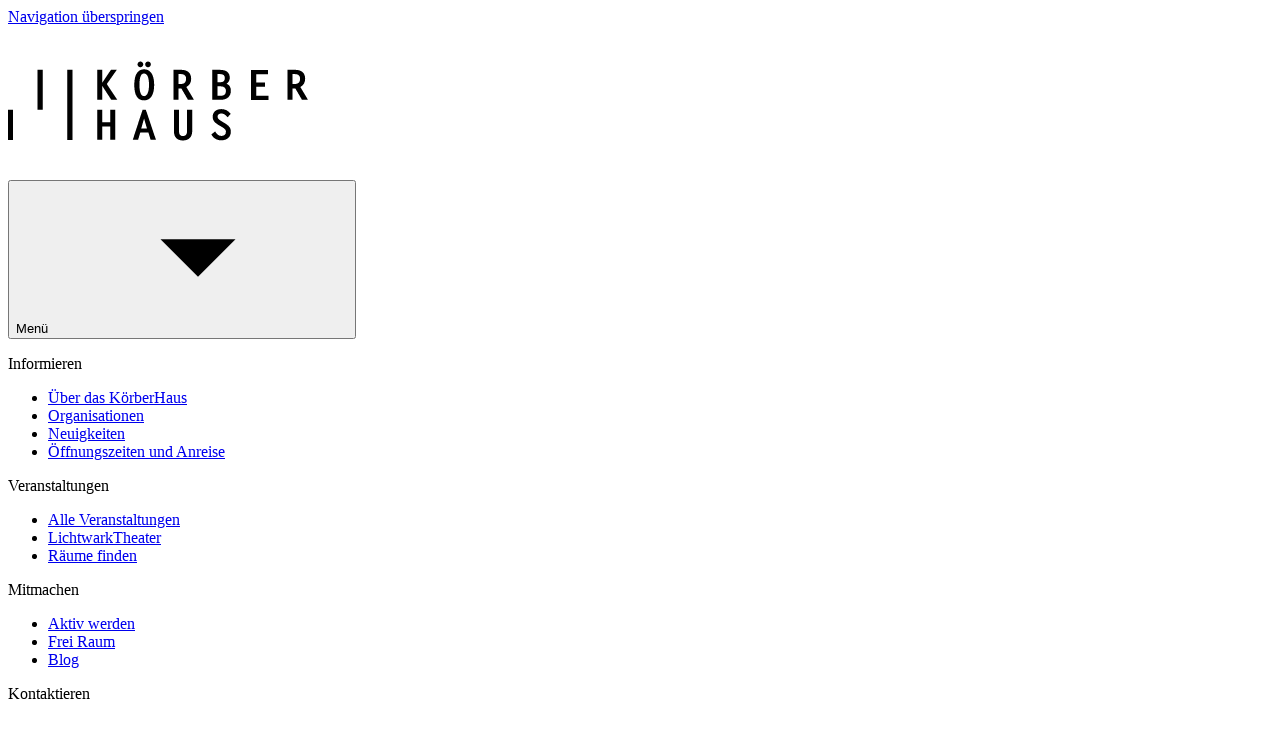

--- FILE ---
content_type: text/html; charset=UTF-8
request_url: https://lichtwark-theater.de/neuigkeiten/tag-der-nachbarschaft
body_size: 7108
content:
<!doctype html>
<html lang="de" class="no-js">
  <head>
    <meta charset="utf-8">
    <meta name="viewport" content="width=device-width,initial-scale=1,viewport-fit=cover">
    <title>Tag der Nachbarschaft | Neuigkeiten | KörberHaus</title>
    <link rel="preload" href="https://koerberhaus.de/assets/dist/koerberhaus-regular.0a9fe4ee.woff2" as="font" type="font/woff2" crossorigin="anonymous">
    <link rel="preload" href="https://koerberhaus.de/assets/dist/koerberhaus-regular.0a9fe4ee.woff2" as="font" type="font/woff2" crossorigin="anonymous">
      <link rel="stylesheet" href="https://koerberhaus.de/assets/dist/app.e0246ce0.css">
    <script>document.documentElement.classList.remove('no-js')</script>
      <script type="module" src="https://koerberhaus.de/assets/dist/app.d188a066.js"></script>
  <script nomodule defer src="https://koerberhaus.de/assets/dist/app-legacy.a0b7ccd7.js"></script>
    <link rel="canonical" href="https://koerberhaus.de/neuigkeiten/tag-der-nachbarschaft">
          <link rel="alternate" hreflang="de" href="https://koerberhaus.de/neuigkeiten/tag-der-nachbarschaft">
          <link rel="alternate" hreflang="en" href="https://koerberhaus.de/en/neuigkeiten/tag-der-nachbarschaft">
        <link rel="alternate" hreflang="x-default" href="https://koerberhaus.de/en/neuigkeiten/tag-der-nachbarschaft">
        <meta name="twitter:card" content="summary_large_image">
    <meta property="og:url" content="https://koerberhaus.de/neuigkeiten/tag-der-nachbarschaft">
    <meta property="og:title" content="Tag der Nachbarschaft | Neuigkeiten | KörberHaus">
              <meta property="og:image" content="https://koerberhaus.de/media/pages/medien/7abb6780a6-1661869657/home-koerberhaus_hero.jpg">
      <meta property="og:image:width" content="1440">
      <meta property="og:image:height" content="810">
              <meta property="og:image:alt" content="Eine Außenansicht des KörberHauses mit Wasser drum herum.">
              <link rel="icon" href="https://koerberhaus.de/assets/images/favicon.ico" sizes="any">
    <link rel="icon" href="https://koerberhaus.de/assets/images/favicon.svg" type="image/svg+xml">
    <link rel="apple-touch-icon" href="https://koerberhaus.de/assets/images/apple-touch-icon.png">
    <meta name="robots" content="all">
  </head>
        <body >
      <a class="c-skip-link" href="#inhalt">Navigation überspringen</a>

      <header class="l-header px-base pt-2">
        <nav class="l-nav px-base" aria-label="Primär">
          <a class="l-nav__logo" href="https://koerberhaus.de" aria-label="KörberHaus Homepage">
            <svg aria-hidden="true" focusable="false">
              <use xlink:href="#icon-logo"/>
            </svg>
          </a>
          <div class="l-nav__mobile js-dropdown">
  <button class="l-nav__toggle js-dropdown-toggle" aria-expanded="false" aria-controls="dropdown-flyout">Menü<svg aria-hidden="true" focusable="false"><use xlink:href="#icon-arrowhead-down"/></svg></button>

  <div id="dropdown-flyout" class="l-nav__flyout js-dropdown-flyout">
    <div class="l-nav__wrapper px-base">
              <div class="l-nav__category">
          <p class="l-nav__headline">Informieren</p>
                    
<ul class="l-nav__sublist">
                <li class="l-nav__sublist-item">
        <a class="l-nav__sublist-link" href="https://koerberhaus.de/ueber-das-koerberhaus"><span>Über das KörberHaus</span>
                  </a>
      </li>
                    <li class="l-nav__sublist-item">
        <a class="l-nav__sublist-link" href="https://koerberhaus.de/organisationen"><span>Organisationen</span>
                  </a>
      </li>
                    <li class="l-nav__sublist-item">
        <a class="l-nav__sublist-link" href="https://koerberhaus.de/neuigkeiten"><span>Neuigkeiten</span>
                  </a>
      </li>
                    <li class="l-nav__sublist-item">
        <a class="l-nav__sublist-link" href="https://koerberhaus.de/anreise#oeffnungszeiten-und-anreise"><span>Öffnungszeiten und Anreise</span>
                  </a>
      </li>
      </ul>
        </div>
              <div class="l-nav__category">
          <p class="l-nav__headline">Veranstaltungen</p>
                    
<ul class="l-nav__sublist">
                <li class="l-nav__sublist-item">
        <a class="l-nav__sublist-link" href="https://koerberhaus.de/veranstaltungen"><span>Alle Veranstaltungen</span>
                  </a>
      </li>
                    <li class="l-nav__sublist-item">
        <a class="l-nav__sublist-link" href="https://koerberhaus.de/lichtwarktheater"><span>LichtwarkTheater</span>
                  </a>
      </li>
                    <li class="l-nav__sublist-item">
        <a class="l-nav__sublist-link" href="https://koerberhaus.de/raeume-finden"><span>Räume finden</span>
                  </a>
      </li>
      </ul>
        </div>
              <div class="l-nav__category">
          <p class="l-nav__headline">Mitmachen</p>
                    
<ul class="l-nav__sublist">
                <li class="l-nav__sublist-item">
        <a class="l-nav__sublist-link" href="https://koerberhaus.de/mitmachen"><span>Aktiv werden</span>
                  </a>
      </li>
                    <li class="l-nav__sublist-item">
        <a class="l-nav__sublist-link" href="https://koerberhaus.de/mitmachen#freiraum"><span>Frei Raum</span>
                  </a>
      </li>
                    <li class="l-nav__sublist-item">
        <a class="l-nav__sublist-link" href="https://koerberhaus.de/mitmachen#blog"><span>Blog</span>
                  </a>
      </li>
      </ul>
        </div>
              <div class="l-nav__category">
          <p class="l-nav__headline">Kontaktieren</p>
                    
<ul class="l-nav__sublist">
                <li class="l-nav__sublist-item">
        <a class="l-nav__sublist-link" href="https://koerberhaus.de/ansprechpersonen#ansprechpersonen"><span>Ansprechpersonen</span>
                  </a>
      </li>
                    <li class="l-nav__sublist-item">
        <a class="l-nav__sublist-link" href="https://koerberhaus.de/barrierefreiheit"><span>Barrierefreiheit</span>
                  </a>
      </li>
      </ul>
        </div>
          </div>

    
<ul class="c-nav-partner">
      <li>
      <a href="https://koerberhaus.de/organisationen#awo">
        
  <figure class="c-image">

          <div class="c-image__wrapper" style="">
      <noscript>
        <img src="https://koerberhaus.de/media/pages/medien/779879ecc5-1661936821/logo-awo.svg" alt="">
      </noscript>

              <img
          class="lazyload"
          src="data:image/svg+xml;charset=utf-8,%3Csvg%20xmlns=%22http://www.w3.org/2000/svg%22%20viewBox=%220%200%20200%2096%22%3E%3C/svg%3E"
          data-src="https://koerberhaus.de/media/pages/medien/779879ecc5-1661936821/logo-awo.svg"
          alt=""
          width="200"
          height="96"
        >
          </div>

  
  
  </figure>
      </a>
    </li>
      <li>
      <a href="https://koerberhaus.de/organisationen#bezirks-seniorenbeirat-bergedorf">
        
  <figure class="c-image">

          <div class="c-image__wrapper" style="">
      <noscript>
        <img src="https://koerberhaus.de/media/pages/medien/956a060969-1661869675/logo-bezirks-seniorenbeirat.svg" alt="Logo des Bezirks Seniorenbeirates Bergedorf.">
      </noscript>

              <img
          class="lazyload"
          src="data:image/svg+xml;charset=utf-8,%3Csvg%20xmlns=%22http://www.w3.org/2000/svg%22%20viewBox=%220%200%20200%2096%22%3E%3C/svg%3E"
          data-src="https://koerberhaus.de/media/pages/medien/956a060969-1661869675/logo-bezirks-seniorenbeirat.svg"
          alt="Logo des Bezirks Seniorenbeirates Bergedorf."
          width="200"
          height="96"
        >
          </div>

  
  
  </figure>
      </a>
    </li>
      <li>
      <a href="https://koerberhaus.de/organisationen#buecherhallen-hamburg">
        
  <figure class="c-image">

          <div class="c-image__wrapper" style="">
      <noscript>
        <img src="https://koerberhaus.de/media/pages/medien/2cee5a798f-1661936923/logo-buecherhallen.svg" alt="Logo der Bücherhallen Hamburg.">
      </noscript>

              <img
          class="lazyload"
          src="data:image/svg+xml;charset=utf-8,%3Csvg%20xmlns=%22http://www.w3.org/2000/svg%22%20viewBox=%220%200%20200%2096%22%3E%3C/svg%3E"
          data-src="https://koerberhaus.de/media/pages/medien/2cee5a798f-1661936923/logo-buecherhallen.svg"
          alt="Logo der Bücherhallen Hamburg."
          width="200"
          height="96"
        >
          </div>

  
  
  </figure>
      </a>
    </li>
      <li>
      <a href="https://koerberhaus.de/organisationen#freiwilligenagentur-bergedorf">
        
  <figure class="c-image">

          <div class="c-image__wrapper" style="">
      <noscript>
        <img src="https://koerberhaus.de/media/pages/medien/d77f7dd97a-1661869672/logo-freiwilligenagentur.svg" alt="Logo der Freiwilligenagentur Bergedorf.">
      </noscript>

              <img
          class="lazyload"
          src="data:image/svg+xml;charset=utf-8,%3Csvg%20xmlns=%22http://www.w3.org/2000/svg%22%20viewBox=%220%200%20200%2096%22%3E%3C/svg%3E"
          data-src="https://koerberhaus.de/media/pages/medien/d77f7dd97a-1661869672/logo-freiwilligenagentur.svg"
          alt="Logo der Freiwilligenagentur Bergedorf."
          width="200"
          height="96"
        >
          </div>

  
  
  </figure>
      </a>
    </li>
      <li>
      <a href="https://koerberhaus.de/organisationen#hamburg-bezirksamt-bergedorf">
        
  <figure class="c-image">

          <div class="c-image__wrapper" style="">
      <noscript>
        <img src="https://koerberhaus.de/media/pages/medien/f9bd178e64-1661869680/logo-bezirksamt.svg" alt="Logo des Bezirksamtes Bergedorf.">
      </noscript>

              <img
          class="lazyload"
          src="data:image/svg+xml;charset=utf-8,%3Csvg%20xmlns=%22http://www.w3.org/2000/svg%22%20viewBox=%220%200%20200%2096%22%3E%3C/svg%3E"
          data-src="https://koerberhaus.de/media/pages/medien/f9bd178e64-1661869680/logo-bezirksamt.svg"
          alt="Logo des Bezirksamtes Bergedorf."
          width="200"
          height="96"
        >
          </div>

  
  
  </figure>
      </a>
    </li>
      <li>
      <a href="https://koerberhaus.de/organisationen#hamburger-volkshochschule">
        
  <figure class="c-image">

          <div class="c-image__wrapper" style="">
      <noscript>
        <img src="https://koerberhaus.de/media/pages/medien/541a8a3e79-1661869656/logo-volkshochschule.svg" alt="Das Logo der Hamburger Volkshochschule.">
      </noscript>

              <img
          class="lazyload"
          src="data:image/svg+xml;charset=utf-8,%3Csvg%20xmlns=%22http://www.w3.org/2000/svg%22%20viewBox=%220%200%20200%2096%22%3E%3C/svg%3E"
          data-src="https://koerberhaus.de/media/pages/medien/541a8a3e79-1661869656/logo-volkshochschule.svg"
          alt="Das Logo der Hamburger Volkshochschule."
          width="200"
          height="96"
        >
          </div>

  
  
  </figure>
      </a>
    </li>
      <li>
      <a href="https://koerberhaus.de/organisationen#koerber-stiftung">
        
  <figure class="c-image">

          <div class="c-image__wrapper" style="">
      <noscript>
        <img src="https://koerberhaus.de/media/pages/medien/c33339b807-1661869673/logo-koerberstiftung.svg" alt="Logo der Körber-Stiftung.">
      </noscript>

              <img
          class="lazyload"
          src="data:image/svg+xml;charset=utf-8,%3Csvg%20xmlns=%22http://www.w3.org/2000/svg%22%20viewBox=%220%200%20200%2096%22%3E%3C/svg%3E"
          data-src="https://koerberhaus.de/media/pages/medien/c33339b807-1661869673/logo-koerberstiftung.svg"
          alt="Logo der Körber-Stiftung."
          width="200"
          height="96"
        >
          </div>

  
  
  </figure>
      </a>
    </li>
      <li>
      <a href="https://koerberhaus.de/organisationen#lichtwark-theater">
        
  <figure class="c-image">

          <div class="c-image__wrapper" style="">
      <noscript>
        <img src="https://koerberhaus.de/media/pages/medien/5b8b801568-1661869681/logo-lichtwark-theater.svg" alt="Logo des LichtwarkTheaters.">
      </noscript>

              <img
          class="lazyload"
          src="data:image/svg+xml;charset=utf-8,%3Csvg%20xmlns=%22http://www.w3.org/2000/svg%22%20viewBox=%220%200%20200%2096%22%3E%3C/svg%3E"
          data-src="https://koerberhaus.de/media/pages/medien/5b8b801568-1661869681/logo-lichtwark-theater.svg"
          alt="Logo des LichtwarkTheaters."
          width="200"
          height="96"
        >
          </div>

  
  
  </figure>
      </a>
    </li>
      <li>
      <a href="https://koerberhaus.de/organisationen#schmidt-und-schmidtchen">
        
  <figure class="c-image">

          <div class="c-image__wrapper" style="">
      <noscript>
        <img src="https://koerberhaus.de/media/pages/medien/4553db217b-1661869677/logo-sus-kh.png" alt="Logo Schmidtchen KörberHaus.">
      </noscript>

              <img
          class="lazyload"
          src="data:image/svg+xml;charset=utf-8,%3Csvg%20xmlns=%22http://www.w3.org/2000/svg%22%20viewBox=%220%200%20417%20201%22%3E%3C/svg%3E"
          data-srcset="https://koerberhaus.de/media/pages/medien/4553db217b-1661869677/logo-sus-kh-200x.png 200w, https://koerberhaus.de/media/pages/medien/4553db217b-1661869677/logo-sus-kh-400x.png 400w, https://koerberhaus.de/media/pages/medien/4553db217b-1661869677/logo-sus-kh-417x.png 417w"
          data-sizes="auto"
          data-optimumx="1.8"
          alt="Logo Schmidtchen KörberHaus."
          width="417"
          height="201"
                  >
          </div>

  
  
  </figure>
      </a>
    </li>
      <li>
      <a href="https://koerberhaus.de/organisationen#steb">
        
  <figure class="c-image">

          <div class="c-image__wrapper" style="">
      <noscript>
        <img src="https://koerberhaus.de/media/pages/medien/f1b9f390f1-1727360491/steb_logo_schwarz.svg" alt="">
      </noscript>

              <img
          class="lazyload"
          src="data:image/svg+xml;charset=utf-8,%3Csvg%20xmlns=%22http://www.w3.org/2000/svg%22%20viewBox=%220%200%20200%2096%22%3E%3C/svg%3E"
          data-src="https://koerberhaus.de/media/pages/medien/f1b9f390f1-1727360491/steb_logo_schwarz.svg"
          alt=""
          width="200"
          height="96"
        >
          </div>

  
  
  </figure>
      </a>
    </li>
  </ul>

  </div>
</div>
          <div class="l-nav__desktop">
  <ul class="l-nav__list">
          <li class="l-nav__item js-dropdown">
                <button class="active js-dropdown-toggle" aria-expanded="false" aria-controls="dropdown-flyout-697efc657655b">Informieren</button>
        <div class="l-nav__flyout js-dropdown-flyout" id="dropdown-flyout-697efc657655b">
          
<ul class="l-nav__sublist">
                <li class="l-nav__sublist-item">
        <a class="l-nav__sublist-link" href="https://koerberhaus.de/ueber-das-koerberhaus"><span>Über das KörberHaus</span>
                  </a>
      </li>
                    <li class="l-nav__sublist-item">
        <a class="l-nav__sublist-link" href="https://koerberhaus.de/organisationen"><span>Organisationen</span>
                  </a>
      </li>
                    <li class="l-nav__sublist-item">
        <a class="l-nav__sublist-link" href="https://koerberhaus.de/neuigkeiten"><span>Neuigkeiten</span>
                  </a>
      </li>
                    <li class="l-nav__sublist-item">
        <a class="l-nav__sublist-link" href="https://koerberhaus.de/anreise#oeffnungszeiten-und-anreise"><span>Öffnungszeiten und Anreise</span>
                  </a>
      </li>
      </ul>
          
<ul class="c-nav-partner">
      <li>
      <a href="https://koerberhaus.de/organisationen#awo">
        
  <figure class="c-image">

          <div class="c-image__wrapper" style="">
      <noscript>
        <img src="https://koerberhaus.de/media/pages/medien/779879ecc5-1661936821/logo-awo.svg" alt="">
      </noscript>

              <img
          class="lazyload"
          src="data:image/svg+xml;charset=utf-8,%3Csvg%20xmlns=%22http://www.w3.org/2000/svg%22%20viewBox=%220%200%20200%2096%22%3E%3C/svg%3E"
          data-src="https://koerberhaus.de/media/pages/medien/779879ecc5-1661936821/logo-awo.svg"
          alt=""
          width="200"
          height="96"
        >
          </div>

  
  
  </figure>
      </a>
    </li>
      <li>
      <a href="https://koerberhaus.de/organisationen#bezirks-seniorenbeirat-bergedorf">
        
  <figure class="c-image">

          <div class="c-image__wrapper" style="">
      <noscript>
        <img src="https://koerberhaus.de/media/pages/medien/956a060969-1661869675/logo-bezirks-seniorenbeirat.svg" alt="Logo des Bezirks Seniorenbeirates Bergedorf.">
      </noscript>

              <img
          class="lazyload"
          src="data:image/svg+xml;charset=utf-8,%3Csvg%20xmlns=%22http://www.w3.org/2000/svg%22%20viewBox=%220%200%20200%2096%22%3E%3C/svg%3E"
          data-src="https://koerberhaus.de/media/pages/medien/956a060969-1661869675/logo-bezirks-seniorenbeirat.svg"
          alt="Logo des Bezirks Seniorenbeirates Bergedorf."
          width="200"
          height="96"
        >
          </div>

  
  
  </figure>
      </a>
    </li>
      <li>
      <a href="https://koerberhaus.de/organisationen#buecherhallen-hamburg">
        
  <figure class="c-image">

          <div class="c-image__wrapper" style="">
      <noscript>
        <img src="https://koerberhaus.de/media/pages/medien/2cee5a798f-1661936923/logo-buecherhallen.svg" alt="Logo der Bücherhallen Hamburg.">
      </noscript>

              <img
          class="lazyload"
          src="data:image/svg+xml;charset=utf-8,%3Csvg%20xmlns=%22http://www.w3.org/2000/svg%22%20viewBox=%220%200%20200%2096%22%3E%3C/svg%3E"
          data-src="https://koerberhaus.de/media/pages/medien/2cee5a798f-1661936923/logo-buecherhallen.svg"
          alt="Logo der Bücherhallen Hamburg."
          width="200"
          height="96"
        >
          </div>

  
  
  </figure>
      </a>
    </li>
      <li>
      <a href="https://koerberhaus.de/organisationen#freiwilligenagentur-bergedorf">
        
  <figure class="c-image">

          <div class="c-image__wrapper" style="">
      <noscript>
        <img src="https://koerberhaus.de/media/pages/medien/d77f7dd97a-1661869672/logo-freiwilligenagentur.svg" alt="Logo der Freiwilligenagentur Bergedorf.">
      </noscript>

              <img
          class="lazyload"
          src="data:image/svg+xml;charset=utf-8,%3Csvg%20xmlns=%22http://www.w3.org/2000/svg%22%20viewBox=%220%200%20200%2096%22%3E%3C/svg%3E"
          data-src="https://koerberhaus.de/media/pages/medien/d77f7dd97a-1661869672/logo-freiwilligenagentur.svg"
          alt="Logo der Freiwilligenagentur Bergedorf."
          width="200"
          height="96"
        >
          </div>

  
  
  </figure>
      </a>
    </li>
      <li>
      <a href="https://koerberhaus.de/organisationen#hamburg-bezirksamt-bergedorf">
        
  <figure class="c-image">

          <div class="c-image__wrapper" style="">
      <noscript>
        <img src="https://koerberhaus.de/media/pages/medien/f9bd178e64-1661869680/logo-bezirksamt.svg" alt="Logo des Bezirksamtes Bergedorf.">
      </noscript>

              <img
          class="lazyload"
          src="data:image/svg+xml;charset=utf-8,%3Csvg%20xmlns=%22http://www.w3.org/2000/svg%22%20viewBox=%220%200%20200%2096%22%3E%3C/svg%3E"
          data-src="https://koerberhaus.de/media/pages/medien/f9bd178e64-1661869680/logo-bezirksamt.svg"
          alt="Logo des Bezirksamtes Bergedorf."
          width="200"
          height="96"
        >
          </div>

  
  
  </figure>
      </a>
    </li>
      <li>
      <a href="https://koerberhaus.de/organisationen#hamburger-volkshochschule">
        
  <figure class="c-image">

          <div class="c-image__wrapper" style="">
      <noscript>
        <img src="https://koerberhaus.de/media/pages/medien/541a8a3e79-1661869656/logo-volkshochschule.svg" alt="Das Logo der Hamburger Volkshochschule.">
      </noscript>

              <img
          class="lazyload"
          src="data:image/svg+xml;charset=utf-8,%3Csvg%20xmlns=%22http://www.w3.org/2000/svg%22%20viewBox=%220%200%20200%2096%22%3E%3C/svg%3E"
          data-src="https://koerberhaus.de/media/pages/medien/541a8a3e79-1661869656/logo-volkshochschule.svg"
          alt="Das Logo der Hamburger Volkshochschule."
          width="200"
          height="96"
        >
          </div>

  
  
  </figure>
      </a>
    </li>
      <li>
      <a href="https://koerberhaus.de/organisationen#koerber-stiftung">
        
  <figure class="c-image">

          <div class="c-image__wrapper" style="">
      <noscript>
        <img src="https://koerberhaus.de/media/pages/medien/c33339b807-1661869673/logo-koerberstiftung.svg" alt="Logo der Körber-Stiftung.">
      </noscript>

              <img
          class="lazyload"
          src="data:image/svg+xml;charset=utf-8,%3Csvg%20xmlns=%22http://www.w3.org/2000/svg%22%20viewBox=%220%200%20200%2096%22%3E%3C/svg%3E"
          data-src="https://koerberhaus.de/media/pages/medien/c33339b807-1661869673/logo-koerberstiftung.svg"
          alt="Logo der Körber-Stiftung."
          width="200"
          height="96"
        >
          </div>

  
  
  </figure>
      </a>
    </li>
      <li>
      <a href="https://koerberhaus.de/organisationen#lichtwark-theater">
        
  <figure class="c-image">

          <div class="c-image__wrapper" style="">
      <noscript>
        <img src="https://koerberhaus.de/media/pages/medien/5b8b801568-1661869681/logo-lichtwark-theater.svg" alt="Logo des LichtwarkTheaters.">
      </noscript>

              <img
          class="lazyload"
          src="data:image/svg+xml;charset=utf-8,%3Csvg%20xmlns=%22http://www.w3.org/2000/svg%22%20viewBox=%220%200%20200%2096%22%3E%3C/svg%3E"
          data-src="https://koerberhaus.de/media/pages/medien/5b8b801568-1661869681/logo-lichtwark-theater.svg"
          alt="Logo des LichtwarkTheaters."
          width="200"
          height="96"
        >
          </div>

  
  
  </figure>
      </a>
    </li>
      <li>
      <a href="https://koerberhaus.de/organisationen#schmidt-und-schmidtchen">
        
  <figure class="c-image">

          <div class="c-image__wrapper" style="">
      <noscript>
        <img src="https://koerberhaus.de/media/pages/medien/4553db217b-1661869677/logo-sus-kh.png" alt="Logo Schmidtchen KörberHaus.">
      </noscript>

              <img
          class="lazyload"
          src="data:image/svg+xml;charset=utf-8,%3Csvg%20xmlns=%22http://www.w3.org/2000/svg%22%20viewBox=%220%200%20417%20201%22%3E%3C/svg%3E"
          data-srcset="https://koerberhaus.de/media/pages/medien/4553db217b-1661869677/logo-sus-kh-200x.png 200w, https://koerberhaus.de/media/pages/medien/4553db217b-1661869677/logo-sus-kh-400x.png 400w, https://koerberhaus.de/media/pages/medien/4553db217b-1661869677/logo-sus-kh-417x.png 417w"
          data-sizes="auto"
          data-optimumx="1.8"
          alt="Logo Schmidtchen KörberHaus."
          width="417"
          height="201"
                  >
          </div>

  
  
  </figure>
      </a>
    </li>
      <li>
      <a href="https://koerberhaus.de/organisationen#steb">
        
  <figure class="c-image">

          <div class="c-image__wrapper" style="">
      <noscript>
        <img src="https://koerberhaus.de/media/pages/medien/f1b9f390f1-1727360491/steb_logo_schwarz.svg" alt="">
      </noscript>

              <img
          class="lazyload"
          src="data:image/svg+xml;charset=utf-8,%3Csvg%20xmlns=%22http://www.w3.org/2000/svg%22%20viewBox=%220%200%20200%2096%22%3E%3C/svg%3E"
          data-src="https://koerberhaus.de/media/pages/medien/f1b9f390f1-1727360491/steb_logo_schwarz.svg"
          alt=""
          width="200"
          height="96"
        >
          </div>

  
  
  </figure>
      </a>
    </li>
  </ul>

        </div>
      </li>
          <li class="l-nav__item js-dropdown">
                <button class="js-dropdown-toggle" aria-expanded="false" aria-controls="dropdown-flyout-697efc6577669">Veranstaltungen</button>
        <div class="l-nav__flyout js-dropdown-flyout" id="dropdown-flyout-697efc6577669">
          
<ul class="l-nav__sublist">
                <li class="l-nav__sublist-item">
        <a class="l-nav__sublist-link" href="https://koerberhaus.de/veranstaltungen"><span>Alle Veranstaltungen</span>
                  </a>
      </li>
                    <li class="l-nav__sublist-item">
        <a class="l-nav__sublist-link" href="https://koerberhaus.de/lichtwarktheater"><span>LichtwarkTheater</span>
                  </a>
      </li>
                    <li class="l-nav__sublist-item">
        <a class="l-nav__sublist-link" href="https://koerberhaus.de/raeume-finden"><span>Räume finden</span>
                  </a>
      </li>
      </ul>
          
<ul class="c-nav-partner">
      <li>
      <a href="https://koerberhaus.de/organisationen#awo">
        
  <figure class="c-image">

          <div class="c-image__wrapper" style="">
      <noscript>
        <img src="https://koerberhaus.de/media/pages/medien/779879ecc5-1661936821/logo-awo.svg" alt="">
      </noscript>

              <img
          class="lazyload"
          src="data:image/svg+xml;charset=utf-8,%3Csvg%20xmlns=%22http://www.w3.org/2000/svg%22%20viewBox=%220%200%20200%2096%22%3E%3C/svg%3E"
          data-src="https://koerberhaus.de/media/pages/medien/779879ecc5-1661936821/logo-awo.svg"
          alt=""
          width="200"
          height="96"
        >
          </div>

  
  
  </figure>
      </a>
    </li>
      <li>
      <a href="https://koerberhaus.de/organisationen#bezirks-seniorenbeirat-bergedorf">
        
  <figure class="c-image">

          <div class="c-image__wrapper" style="">
      <noscript>
        <img src="https://koerberhaus.de/media/pages/medien/956a060969-1661869675/logo-bezirks-seniorenbeirat.svg" alt="Logo des Bezirks Seniorenbeirates Bergedorf.">
      </noscript>

              <img
          class="lazyload"
          src="data:image/svg+xml;charset=utf-8,%3Csvg%20xmlns=%22http://www.w3.org/2000/svg%22%20viewBox=%220%200%20200%2096%22%3E%3C/svg%3E"
          data-src="https://koerberhaus.de/media/pages/medien/956a060969-1661869675/logo-bezirks-seniorenbeirat.svg"
          alt="Logo des Bezirks Seniorenbeirates Bergedorf."
          width="200"
          height="96"
        >
          </div>

  
  
  </figure>
      </a>
    </li>
      <li>
      <a href="https://koerberhaus.de/organisationen#buecherhallen-hamburg">
        
  <figure class="c-image">

          <div class="c-image__wrapper" style="">
      <noscript>
        <img src="https://koerberhaus.de/media/pages/medien/2cee5a798f-1661936923/logo-buecherhallen.svg" alt="Logo der Bücherhallen Hamburg.">
      </noscript>

              <img
          class="lazyload"
          src="data:image/svg+xml;charset=utf-8,%3Csvg%20xmlns=%22http://www.w3.org/2000/svg%22%20viewBox=%220%200%20200%2096%22%3E%3C/svg%3E"
          data-src="https://koerberhaus.de/media/pages/medien/2cee5a798f-1661936923/logo-buecherhallen.svg"
          alt="Logo der Bücherhallen Hamburg."
          width="200"
          height="96"
        >
          </div>

  
  
  </figure>
      </a>
    </li>
      <li>
      <a href="https://koerberhaus.de/organisationen#freiwilligenagentur-bergedorf">
        
  <figure class="c-image">

          <div class="c-image__wrapper" style="">
      <noscript>
        <img src="https://koerberhaus.de/media/pages/medien/d77f7dd97a-1661869672/logo-freiwilligenagentur.svg" alt="Logo der Freiwilligenagentur Bergedorf.">
      </noscript>

              <img
          class="lazyload"
          src="data:image/svg+xml;charset=utf-8,%3Csvg%20xmlns=%22http://www.w3.org/2000/svg%22%20viewBox=%220%200%20200%2096%22%3E%3C/svg%3E"
          data-src="https://koerberhaus.de/media/pages/medien/d77f7dd97a-1661869672/logo-freiwilligenagentur.svg"
          alt="Logo der Freiwilligenagentur Bergedorf."
          width="200"
          height="96"
        >
          </div>

  
  
  </figure>
      </a>
    </li>
      <li>
      <a href="https://koerberhaus.de/organisationen#hamburg-bezirksamt-bergedorf">
        
  <figure class="c-image">

          <div class="c-image__wrapper" style="">
      <noscript>
        <img src="https://koerberhaus.de/media/pages/medien/f9bd178e64-1661869680/logo-bezirksamt.svg" alt="Logo des Bezirksamtes Bergedorf.">
      </noscript>

              <img
          class="lazyload"
          src="data:image/svg+xml;charset=utf-8,%3Csvg%20xmlns=%22http://www.w3.org/2000/svg%22%20viewBox=%220%200%20200%2096%22%3E%3C/svg%3E"
          data-src="https://koerberhaus.de/media/pages/medien/f9bd178e64-1661869680/logo-bezirksamt.svg"
          alt="Logo des Bezirksamtes Bergedorf."
          width="200"
          height="96"
        >
          </div>

  
  
  </figure>
      </a>
    </li>
      <li>
      <a href="https://koerberhaus.de/organisationen#hamburger-volkshochschule">
        
  <figure class="c-image">

          <div class="c-image__wrapper" style="">
      <noscript>
        <img src="https://koerberhaus.de/media/pages/medien/541a8a3e79-1661869656/logo-volkshochschule.svg" alt="Das Logo der Hamburger Volkshochschule.">
      </noscript>

              <img
          class="lazyload"
          src="data:image/svg+xml;charset=utf-8,%3Csvg%20xmlns=%22http://www.w3.org/2000/svg%22%20viewBox=%220%200%20200%2096%22%3E%3C/svg%3E"
          data-src="https://koerberhaus.de/media/pages/medien/541a8a3e79-1661869656/logo-volkshochschule.svg"
          alt="Das Logo der Hamburger Volkshochschule."
          width="200"
          height="96"
        >
          </div>

  
  
  </figure>
      </a>
    </li>
      <li>
      <a href="https://koerberhaus.de/organisationen#koerber-stiftung">
        
  <figure class="c-image">

          <div class="c-image__wrapper" style="">
      <noscript>
        <img src="https://koerberhaus.de/media/pages/medien/c33339b807-1661869673/logo-koerberstiftung.svg" alt="Logo der Körber-Stiftung.">
      </noscript>

              <img
          class="lazyload"
          src="data:image/svg+xml;charset=utf-8,%3Csvg%20xmlns=%22http://www.w3.org/2000/svg%22%20viewBox=%220%200%20200%2096%22%3E%3C/svg%3E"
          data-src="https://koerberhaus.de/media/pages/medien/c33339b807-1661869673/logo-koerberstiftung.svg"
          alt="Logo der Körber-Stiftung."
          width="200"
          height="96"
        >
          </div>

  
  
  </figure>
      </a>
    </li>
      <li>
      <a href="https://koerberhaus.de/organisationen#lichtwark-theater">
        
  <figure class="c-image">

          <div class="c-image__wrapper" style="">
      <noscript>
        <img src="https://koerberhaus.de/media/pages/medien/5b8b801568-1661869681/logo-lichtwark-theater.svg" alt="Logo des LichtwarkTheaters.">
      </noscript>

              <img
          class="lazyload"
          src="data:image/svg+xml;charset=utf-8,%3Csvg%20xmlns=%22http://www.w3.org/2000/svg%22%20viewBox=%220%200%20200%2096%22%3E%3C/svg%3E"
          data-src="https://koerberhaus.de/media/pages/medien/5b8b801568-1661869681/logo-lichtwark-theater.svg"
          alt="Logo des LichtwarkTheaters."
          width="200"
          height="96"
        >
          </div>

  
  
  </figure>
      </a>
    </li>
      <li>
      <a href="https://koerberhaus.de/organisationen#schmidt-und-schmidtchen">
        
  <figure class="c-image">

          <div class="c-image__wrapper" style="">
      <noscript>
        <img src="https://koerberhaus.de/media/pages/medien/4553db217b-1661869677/logo-sus-kh.png" alt="Logo Schmidtchen KörberHaus.">
      </noscript>

              <img
          class="lazyload"
          src="data:image/svg+xml;charset=utf-8,%3Csvg%20xmlns=%22http://www.w3.org/2000/svg%22%20viewBox=%220%200%20417%20201%22%3E%3C/svg%3E"
          data-srcset="https://koerberhaus.de/media/pages/medien/4553db217b-1661869677/logo-sus-kh-200x.png 200w, https://koerberhaus.de/media/pages/medien/4553db217b-1661869677/logo-sus-kh-400x.png 400w, https://koerberhaus.de/media/pages/medien/4553db217b-1661869677/logo-sus-kh-417x.png 417w"
          data-sizes="auto"
          data-optimumx="1.8"
          alt="Logo Schmidtchen KörberHaus."
          width="417"
          height="201"
                  >
          </div>

  
  
  </figure>
      </a>
    </li>
      <li>
      <a href="https://koerberhaus.de/organisationen#steb">
        
  <figure class="c-image">

          <div class="c-image__wrapper" style="">
      <noscript>
        <img src="https://koerberhaus.de/media/pages/medien/f1b9f390f1-1727360491/steb_logo_schwarz.svg" alt="">
      </noscript>

              <img
          class="lazyload"
          src="data:image/svg+xml;charset=utf-8,%3Csvg%20xmlns=%22http://www.w3.org/2000/svg%22%20viewBox=%220%200%20200%2096%22%3E%3C/svg%3E"
          data-src="https://koerberhaus.de/media/pages/medien/f1b9f390f1-1727360491/steb_logo_schwarz.svg"
          alt=""
          width="200"
          height="96"
        >
          </div>

  
  
  </figure>
      </a>
    </li>
  </ul>

        </div>
      </li>
          <li class="l-nav__item js-dropdown">
                <button class="js-dropdown-toggle" aria-expanded="false" aria-controls="dropdown-flyout-697efc65786b7">Mitmachen</button>
        <div class="l-nav__flyout js-dropdown-flyout" id="dropdown-flyout-697efc65786b7">
          
<ul class="l-nav__sublist">
                <li class="l-nav__sublist-item">
        <a class="l-nav__sublist-link" href="https://koerberhaus.de/mitmachen"><span>Aktiv werden</span>
                  </a>
      </li>
                    <li class="l-nav__sublist-item">
        <a class="l-nav__sublist-link" href="https://koerberhaus.de/mitmachen#freiraum"><span>Frei Raum</span>
                  </a>
      </li>
                    <li class="l-nav__sublist-item">
        <a class="l-nav__sublist-link" href="https://koerberhaus.de/mitmachen#blog"><span>Blog</span>
                  </a>
      </li>
      </ul>
          
<ul class="c-nav-partner">
      <li>
      <a href="https://koerberhaus.de/organisationen#awo">
        
  <figure class="c-image">

          <div class="c-image__wrapper" style="">
      <noscript>
        <img src="https://koerberhaus.de/media/pages/medien/779879ecc5-1661936821/logo-awo.svg" alt="">
      </noscript>

              <img
          class="lazyload"
          src="data:image/svg+xml;charset=utf-8,%3Csvg%20xmlns=%22http://www.w3.org/2000/svg%22%20viewBox=%220%200%20200%2096%22%3E%3C/svg%3E"
          data-src="https://koerberhaus.de/media/pages/medien/779879ecc5-1661936821/logo-awo.svg"
          alt=""
          width="200"
          height="96"
        >
          </div>

  
  
  </figure>
      </a>
    </li>
      <li>
      <a href="https://koerberhaus.de/organisationen#bezirks-seniorenbeirat-bergedorf">
        
  <figure class="c-image">

          <div class="c-image__wrapper" style="">
      <noscript>
        <img src="https://koerberhaus.de/media/pages/medien/956a060969-1661869675/logo-bezirks-seniorenbeirat.svg" alt="Logo des Bezirks Seniorenbeirates Bergedorf.">
      </noscript>

              <img
          class="lazyload"
          src="data:image/svg+xml;charset=utf-8,%3Csvg%20xmlns=%22http://www.w3.org/2000/svg%22%20viewBox=%220%200%20200%2096%22%3E%3C/svg%3E"
          data-src="https://koerberhaus.de/media/pages/medien/956a060969-1661869675/logo-bezirks-seniorenbeirat.svg"
          alt="Logo des Bezirks Seniorenbeirates Bergedorf."
          width="200"
          height="96"
        >
          </div>

  
  
  </figure>
      </a>
    </li>
      <li>
      <a href="https://koerberhaus.de/organisationen#buecherhallen-hamburg">
        
  <figure class="c-image">

          <div class="c-image__wrapper" style="">
      <noscript>
        <img src="https://koerberhaus.de/media/pages/medien/2cee5a798f-1661936923/logo-buecherhallen.svg" alt="Logo der Bücherhallen Hamburg.">
      </noscript>

              <img
          class="lazyload"
          src="data:image/svg+xml;charset=utf-8,%3Csvg%20xmlns=%22http://www.w3.org/2000/svg%22%20viewBox=%220%200%20200%2096%22%3E%3C/svg%3E"
          data-src="https://koerberhaus.de/media/pages/medien/2cee5a798f-1661936923/logo-buecherhallen.svg"
          alt="Logo der Bücherhallen Hamburg."
          width="200"
          height="96"
        >
          </div>

  
  
  </figure>
      </a>
    </li>
      <li>
      <a href="https://koerberhaus.de/organisationen#freiwilligenagentur-bergedorf">
        
  <figure class="c-image">

          <div class="c-image__wrapper" style="">
      <noscript>
        <img src="https://koerberhaus.de/media/pages/medien/d77f7dd97a-1661869672/logo-freiwilligenagentur.svg" alt="Logo der Freiwilligenagentur Bergedorf.">
      </noscript>

              <img
          class="lazyload"
          src="data:image/svg+xml;charset=utf-8,%3Csvg%20xmlns=%22http://www.w3.org/2000/svg%22%20viewBox=%220%200%20200%2096%22%3E%3C/svg%3E"
          data-src="https://koerberhaus.de/media/pages/medien/d77f7dd97a-1661869672/logo-freiwilligenagentur.svg"
          alt="Logo der Freiwilligenagentur Bergedorf."
          width="200"
          height="96"
        >
          </div>

  
  
  </figure>
      </a>
    </li>
      <li>
      <a href="https://koerberhaus.de/organisationen#hamburg-bezirksamt-bergedorf">
        
  <figure class="c-image">

          <div class="c-image__wrapper" style="">
      <noscript>
        <img src="https://koerberhaus.de/media/pages/medien/f9bd178e64-1661869680/logo-bezirksamt.svg" alt="Logo des Bezirksamtes Bergedorf.">
      </noscript>

              <img
          class="lazyload"
          src="data:image/svg+xml;charset=utf-8,%3Csvg%20xmlns=%22http://www.w3.org/2000/svg%22%20viewBox=%220%200%20200%2096%22%3E%3C/svg%3E"
          data-src="https://koerberhaus.de/media/pages/medien/f9bd178e64-1661869680/logo-bezirksamt.svg"
          alt="Logo des Bezirksamtes Bergedorf."
          width="200"
          height="96"
        >
          </div>

  
  
  </figure>
      </a>
    </li>
      <li>
      <a href="https://koerberhaus.de/organisationen#hamburger-volkshochschule">
        
  <figure class="c-image">

          <div class="c-image__wrapper" style="">
      <noscript>
        <img src="https://koerberhaus.de/media/pages/medien/541a8a3e79-1661869656/logo-volkshochschule.svg" alt="Das Logo der Hamburger Volkshochschule.">
      </noscript>

              <img
          class="lazyload"
          src="data:image/svg+xml;charset=utf-8,%3Csvg%20xmlns=%22http://www.w3.org/2000/svg%22%20viewBox=%220%200%20200%2096%22%3E%3C/svg%3E"
          data-src="https://koerberhaus.de/media/pages/medien/541a8a3e79-1661869656/logo-volkshochschule.svg"
          alt="Das Logo der Hamburger Volkshochschule."
          width="200"
          height="96"
        >
          </div>

  
  
  </figure>
      </a>
    </li>
      <li>
      <a href="https://koerberhaus.de/organisationen#koerber-stiftung">
        
  <figure class="c-image">

          <div class="c-image__wrapper" style="">
      <noscript>
        <img src="https://koerberhaus.de/media/pages/medien/c33339b807-1661869673/logo-koerberstiftung.svg" alt="Logo der Körber-Stiftung.">
      </noscript>

              <img
          class="lazyload"
          src="data:image/svg+xml;charset=utf-8,%3Csvg%20xmlns=%22http://www.w3.org/2000/svg%22%20viewBox=%220%200%20200%2096%22%3E%3C/svg%3E"
          data-src="https://koerberhaus.de/media/pages/medien/c33339b807-1661869673/logo-koerberstiftung.svg"
          alt="Logo der Körber-Stiftung."
          width="200"
          height="96"
        >
          </div>

  
  
  </figure>
      </a>
    </li>
      <li>
      <a href="https://koerberhaus.de/organisationen#lichtwark-theater">
        
  <figure class="c-image">

          <div class="c-image__wrapper" style="">
      <noscript>
        <img src="https://koerberhaus.de/media/pages/medien/5b8b801568-1661869681/logo-lichtwark-theater.svg" alt="Logo des LichtwarkTheaters.">
      </noscript>

              <img
          class="lazyload"
          src="data:image/svg+xml;charset=utf-8,%3Csvg%20xmlns=%22http://www.w3.org/2000/svg%22%20viewBox=%220%200%20200%2096%22%3E%3C/svg%3E"
          data-src="https://koerberhaus.de/media/pages/medien/5b8b801568-1661869681/logo-lichtwark-theater.svg"
          alt="Logo des LichtwarkTheaters."
          width="200"
          height="96"
        >
          </div>

  
  
  </figure>
      </a>
    </li>
      <li>
      <a href="https://koerberhaus.de/organisationen#schmidt-und-schmidtchen">
        
  <figure class="c-image">

          <div class="c-image__wrapper" style="">
      <noscript>
        <img src="https://koerberhaus.de/media/pages/medien/4553db217b-1661869677/logo-sus-kh.png" alt="Logo Schmidtchen KörberHaus.">
      </noscript>

              <img
          class="lazyload"
          src="data:image/svg+xml;charset=utf-8,%3Csvg%20xmlns=%22http://www.w3.org/2000/svg%22%20viewBox=%220%200%20417%20201%22%3E%3C/svg%3E"
          data-srcset="https://koerberhaus.de/media/pages/medien/4553db217b-1661869677/logo-sus-kh-200x.png 200w, https://koerberhaus.de/media/pages/medien/4553db217b-1661869677/logo-sus-kh-400x.png 400w, https://koerberhaus.de/media/pages/medien/4553db217b-1661869677/logo-sus-kh-417x.png 417w"
          data-sizes="auto"
          data-optimumx="1.8"
          alt="Logo Schmidtchen KörberHaus."
          width="417"
          height="201"
                  >
          </div>

  
  
  </figure>
      </a>
    </li>
      <li>
      <a href="https://koerberhaus.de/organisationen#steb">
        
  <figure class="c-image">

          <div class="c-image__wrapper" style="">
      <noscript>
        <img src="https://koerberhaus.de/media/pages/medien/f1b9f390f1-1727360491/steb_logo_schwarz.svg" alt="">
      </noscript>

              <img
          class="lazyload"
          src="data:image/svg+xml;charset=utf-8,%3Csvg%20xmlns=%22http://www.w3.org/2000/svg%22%20viewBox=%220%200%20200%2096%22%3E%3C/svg%3E"
          data-src="https://koerberhaus.de/media/pages/medien/f1b9f390f1-1727360491/steb_logo_schwarz.svg"
          alt=""
          width="200"
          height="96"
        >
          </div>

  
  
  </figure>
      </a>
    </li>
  </ul>

        </div>
      </li>
          <li class="l-nav__item js-dropdown">
                <button class="js-dropdown-toggle" aria-expanded="false" aria-controls="dropdown-flyout-697efc6579714">Kontaktieren</button>
        <div class="l-nav__flyout js-dropdown-flyout" id="dropdown-flyout-697efc6579714">
          
<ul class="l-nav__sublist">
                <li class="l-nav__sublist-item">
        <a class="l-nav__sublist-link" href="https://koerberhaus.de/ansprechpersonen#ansprechpersonen"><span>Ansprechpersonen</span>
                  </a>
      </li>
                    <li class="l-nav__sublist-item">
        <a class="l-nav__sublist-link" href="https://koerberhaus.de/barrierefreiheit"><span>Barrierefreiheit</span>
                  </a>
      </li>
      </ul>
          
<ul class="c-nav-partner">
      <li>
      <a href="https://koerberhaus.de/organisationen#awo">
        
  <figure class="c-image">

          <div class="c-image__wrapper" style="">
      <noscript>
        <img src="https://koerberhaus.de/media/pages/medien/779879ecc5-1661936821/logo-awo.svg" alt="">
      </noscript>

              <img
          class="lazyload"
          src="data:image/svg+xml;charset=utf-8,%3Csvg%20xmlns=%22http://www.w3.org/2000/svg%22%20viewBox=%220%200%20200%2096%22%3E%3C/svg%3E"
          data-src="https://koerberhaus.de/media/pages/medien/779879ecc5-1661936821/logo-awo.svg"
          alt=""
          width="200"
          height="96"
        >
          </div>

  
  
  </figure>
      </a>
    </li>
      <li>
      <a href="https://koerberhaus.de/organisationen#bezirks-seniorenbeirat-bergedorf">
        
  <figure class="c-image">

          <div class="c-image__wrapper" style="">
      <noscript>
        <img src="https://koerberhaus.de/media/pages/medien/956a060969-1661869675/logo-bezirks-seniorenbeirat.svg" alt="Logo des Bezirks Seniorenbeirates Bergedorf.">
      </noscript>

              <img
          class="lazyload"
          src="data:image/svg+xml;charset=utf-8,%3Csvg%20xmlns=%22http://www.w3.org/2000/svg%22%20viewBox=%220%200%20200%2096%22%3E%3C/svg%3E"
          data-src="https://koerberhaus.de/media/pages/medien/956a060969-1661869675/logo-bezirks-seniorenbeirat.svg"
          alt="Logo des Bezirks Seniorenbeirates Bergedorf."
          width="200"
          height="96"
        >
          </div>

  
  
  </figure>
      </a>
    </li>
      <li>
      <a href="https://koerberhaus.de/organisationen#buecherhallen-hamburg">
        
  <figure class="c-image">

          <div class="c-image__wrapper" style="">
      <noscript>
        <img src="https://koerberhaus.de/media/pages/medien/2cee5a798f-1661936923/logo-buecherhallen.svg" alt="Logo der Bücherhallen Hamburg.">
      </noscript>

              <img
          class="lazyload"
          src="data:image/svg+xml;charset=utf-8,%3Csvg%20xmlns=%22http://www.w3.org/2000/svg%22%20viewBox=%220%200%20200%2096%22%3E%3C/svg%3E"
          data-src="https://koerberhaus.de/media/pages/medien/2cee5a798f-1661936923/logo-buecherhallen.svg"
          alt="Logo der Bücherhallen Hamburg."
          width="200"
          height="96"
        >
          </div>

  
  
  </figure>
      </a>
    </li>
      <li>
      <a href="https://koerberhaus.de/organisationen#freiwilligenagentur-bergedorf">
        
  <figure class="c-image">

          <div class="c-image__wrapper" style="">
      <noscript>
        <img src="https://koerberhaus.de/media/pages/medien/d77f7dd97a-1661869672/logo-freiwilligenagentur.svg" alt="Logo der Freiwilligenagentur Bergedorf.">
      </noscript>

              <img
          class="lazyload"
          src="data:image/svg+xml;charset=utf-8,%3Csvg%20xmlns=%22http://www.w3.org/2000/svg%22%20viewBox=%220%200%20200%2096%22%3E%3C/svg%3E"
          data-src="https://koerberhaus.de/media/pages/medien/d77f7dd97a-1661869672/logo-freiwilligenagentur.svg"
          alt="Logo der Freiwilligenagentur Bergedorf."
          width="200"
          height="96"
        >
          </div>

  
  
  </figure>
      </a>
    </li>
      <li>
      <a href="https://koerberhaus.de/organisationen#hamburg-bezirksamt-bergedorf">
        
  <figure class="c-image">

          <div class="c-image__wrapper" style="">
      <noscript>
        <img src="https://koerberhaus.de/media/pages/medien/f9bd178e64-1661869680/logo-bezirksamt.svg" alt="Logo des Bezirksamtes Bergedorf.">
      </noscript>

              <img
          class="lazyload"
          src="data:image/svg+xml;charset=utf-8,%3Csvg%20xmlns=%22http://www.w3.org/2000/svg%22%20viewBox=%220%200%20200%2096%22%3E%3C/svg%3E"
          data-src="https://koerberhaus.de/media/pages/medien/f9bd178e64-1661869680/logo-bezirksamt.svg"
          alt="Logo des Bezirksamtes Bergedorf."
          width="200"
          height="96"
        >
          </div>

  
  
  </figure>
      </a>
    </li>
      <li>
      <a href="https://koerberhaus.de/organisationen#hamburger-volkshochschule">
        
  <figure class="c-image">

          <div class="c-image__wrapper" style="">
      <noscript>
        <img src="https://koerberhaus.de/media/pages/medien/541a8a3e79-1661869656/logo-volkshochschule.svg" alt="Das Logo der Hamburger Volkshochschule.">
      </noscript>

              <img
          class="lazyload"
          src="data:image/svg+xml;charset=utf-8,%3Csvg%20xmlns=%22http://www.w3.org/2000/svg%22%20viewBox=%220%200%20200%2096%22%3E%3C/svg%3E"
          data-src="https://koerberhaus.de/media/pages/medien/541a8a3e79-1661869656/logo-volkshochschule.svg"
          alt="Das Logo der Hamburger Volkshochschule."
          width="200"
          height="96"
        >
          </div>

  
  
  </figure>
      </a>
    </li>
      <li>
      <a href="https://koerberhaus.de/organisationen#koerber-stiftung">
        
  <figure class="c-image">

          <div class="c-image__wrapper" style="">
      <noscript>
        <img src="https://koerberhaus.de/media/pages/medien/c33339b807-1661869673/logo-koerberstiftung.svg" alt="Logo der Körber-Stiftung.">
      </noscript>

              <img
          class="lazyload"
          src="data:image/svg+xml;charset=utf-8,%3Csvg%20xmlns=%22http://www.w3.org/2000/svg%22%20viewBox=%220%200%20200%2096%22%3E%3C/svg%3E"
          data-src="https://koerberhaus.de/media/pages/medien/c33339b807-1661869673/logo-koerberstiftung.svg"
          alt="Logo der Körber-Stiftung."
          width="200"
          height="96"
        >
          </div>

  
  
  </figure>
      </a>
    </li>
      <li>
      <a href="https://koerberhaus.de/organisationen#lichtwark-theater">
        
  <figure class="c-image">

          <div class="c-image__wrapper" style="">
      <noscript>
        <img src="https://koerberhaus.de/media/pages/medien/5b8b801568-1661869681/logo-lichtwark-theater.svg" alt="Logo des LichtwarkTheaters.">
      </noscript>

              <img
          class="lazyload"
          src="data:image/svg+xml;charset=utf-8,%3Csvg%20xmlns=%22http://www.w3.org/2000/svg%22%20viewBox=%220%200%20200%2096%22%3E%3C/svg%3E"
          data-src="https://koerberhaus.de/media/pages/medien/5b8b801568-1661869681/logo-lichtwark-theater.svg"
          alt="Logo des LichtwarkTheaters."
          width="200"
          height="96"
        >
          </div>

  
  
  </figure>
      </a>
    </li>
      <li>
      <a href="https://koerberhaus.de/organisationen#schmidt-und-schmidtchen">
        
  <figure class="c-image">

          <div class="c-image__wrapper" style="">
      <noscript>
        <img src="https://koerberhaus.de/media/pages/medien/4553db217b-1661869677/logo-sus-kh.png" alt="Logo Schmidtchen KörberHaus.">
      </noscript>

              <img
          class="lazyload"
          src="data:image/svg+xml;charset=utf-8,%3Csvg%20xmlns=%22http://www.w3.org/2000/svg%22%20viewBox=%220%200%20417%20201%22%3E%3C/svg%3E"
          data-srcset="https://koerberhaus.de/media/pages/medien/4553db217b-1661869677/logo-sus-kh-200x.png 200w, https://koerberhaus.de/media/pages/medien/4553db217b-1661869677/logo-sus-kh-400x.png 400w, https://koerberhaus.de/media/pages/medien/4553db217b-1661869677/logo-sus-kh-417x.png 417w"
          data-sizes="auto"
          data-optimumx="1.8"
          alt="Logo Schmidtchen KörberHaus."
          width="417"
          height="201"
                  >
          </div>

  
  
  </figure>
      </a>
    </li>
      <li>
      <a href="https://koerberhaus.de/organisationen#steb">
        
  <figure class="c-image">

          <div class="c-image__wrapper" style="">
      <noscript>
        <img src="https://koerberhaus.de/media/pages/medien/f1b9f390f1-1727360491/steb_logo_schwarz.svg" alt="">
      </noscript>

              <img
          class="lazyload"
          src="data:image/svg+xml;charset=utf-8,%3Csvg%20xmlns=%22http://www.w3.org/2000/svg%22%20viewBox=%220%200%20200%2096%22%3E%3C/svg%3E"
          data-src="https://koerberhaus.de/media/pages/medien/f1b9f390f1-1727360491/steb_logo_schwarz.svg"
          alt=""
          width="200"
          height="96"
        >
          </div>

  
  
  </figure>
      </a>
    </li>
  </ul>

        </div>
      </li>
      </ul>
  
  <a class="c-search" href="https://koerberhaus.de/suche"  aria-label="Suche">
    <svg aria-hidden="true" focusable="false">
      <use xlink:href="#icon-search"/>
    </svg>
  </a>
</div>

          <div class="l-nav__lang js-nav-lang">
            <div class="l-nav__lang-wrapper">
  
  <a class="c-search" href="https://koerberhaus.de/suche"  aria-label="Suche">
    <svg aria-hidden="true" focusable="false">
      <use xlink:href="#icon-search"/>
    </svg>
  </a>

  <div class="c-nav-lang">
                <a  class="active" aria-current="page" href="https://koerberhaus.de/neuigkeiten/tag-der-nachbarschaft" hreflang="de" lang="de" aria-label="Deutsch">de</a>
                <a  href="https://koerberhaus.de/en/neuigkeiten/tag-der-nachbarschaft" hreflang="en" lang="en" aria-label="Englisch">en</a>
    
          <a href="https://koerberhaus.de/leichte-sprache" aria-label="Gebärdensprache">
        <svg aria-hidden="true" focusable="false"><use xlink:href="#icon-easy-language"/></svg>
      </a>
    
          <a href="https://koerberhaus.de/gebaerdensprache" aria-label="Gebärdensprache">
        <svg aria-hidden="true" focusable="false"><use xlink:href="#icon-sign-language"/></svg>
      </a>
      </div>
</div>
          </div>
        </nav>
      </header>

      <main id="inhalt" class="js-main">



<div class="l-layouts">
      
    <div class="l-layout bg-gray-light mb-5 pt-2 px-base" >
      <div class="max-w--default mx-auto">

        
        <div class="">
                                  <div class="spacing-text">
                              <nav class="l-breadcrumb-nav" aria-label="Pfad">
  <ol>
        <li>
      <a href="https://koerberhaus.de">Home</a>
      <span class="l-breadcrumb-nav__separator" aria-hidden="true">›</span>
    </li>
        <li>
      <a href="https://koerberhaus.de/neuigkeiten">Neuigkeiten</a>
      <span class="l-breadcrumb-nav__separator" aria-hidden="true">›</span>
    </li>
        <li>
      <a href="https://koerberhaus.de/neuigkeiten/tag-der-nachbarschaft" aria-current="page">Tag der Nachbarschaft</a>
      <span class="l-breadcrumb-nav__separator" aria-hidden="true">›</span>
    </li>
      </ol>
</nav>
                          </div>
                  </div>

              </div>
    </div>
      
    <div class="l-layout bg-gray-light mb-5 px-base" >
      <div class="max-w--default mx-auto">

        
        <div class=" l-layouts__split l-layouts__split--va-start">
                                  <div class="spacing-text l-layouts__column l-layouts__column--wide">
                              
<h1 class="c-hl--1">
  Tag der Nachbarschaft</h1>
                              
<p class="c-text--l">Die Nachbar:innen des KörberHauses trafen sich zum gemeinsamen Mitbring-Picknick</p><p class="c-text--l"></p>
                              
<div class="c-meta c-text--s">
      <time datetime="2023-05-30">30.05.2023</time>
      </div>
                          </div>
                                  <div class="spacing-text l-layouts__column l-layouts__column--narrow">
                              

  <figure class="c-image">

          <div class="c-image__wrapper" style="">
      <noscript>
        <img src="https://koerberhaus.de/media/pages/medien/b254879392-1688028842/mitmach-picknick-koerberhaus.jpg" alt="">
      </noscript>

              <img
          class="lazyload"
          src="data:image/svg+xml;charset=utf-8,%3Csvg%20xmlns=%22http://www.w3.org/2000/svg%22%20viewBox=%220%200%201190%20595%22%3E%3C/svg%3E"
          data-srcset="https://koerberhaus.de/media/pages/medien/b254879392-1688028842/mitmach-picknick-koerberhaus-200x.jpg 200w, https://koerberhaus.de/media/pages/medien/b254879392-1688028842/mitmach-picknick-koerberhaus-400x.jpg 400w, https://koerberhaus.de/media/pages/medien/b254879392-1688028842/mitmach-picknick-koerberhaus-600x.jpg 600w, https://koerberhaus.de/media/pages/medien/b254879392-1688028842/mitmach-picknick-koerberhaus-800x.jpg 800w, https://koerberhaus.de/media/pages/medien/b254879392-1688028842/mitmach-picknick-koerberhaus-1000x.jpg 1000w, https://koerberhaus.de/media/pages/medien/b254879392-1688028842/mitmach-picknick-koerberhaus-1190x.jpg 1190w"
          data-sizes="auto"
          data-optimumx="1.6"
          alt=""
          width="1190"
          height="595"
                  >
          </div>

  
  
  </figure>

                          </div>
                  </div>

              </div>
    </div>
      
    <div class="l-layout bg-gray-light mb-7 px-base" >
      <div class="max-w--default mx-auto">

        
        <div class="max-w--s mx-auto">
                                  <div class="spacing-text">
                              
<p class="">Am 26. Mai 2023 fand das erste Mitbring-Picknick anlässlich des Tages der Nachbarschaft im KörberHaus statt. Dazu nahmen zahlreiche Nachbar:innen der Einladung der<a class="c-link c-link--underline c-link--extended" href="https://koerberhaus.de/organisationen" target="_blank" rel="noopener noreferrer"> Organisationen </a>im KörberHaus an. Sie gestalteten den Nachmittag gemeinschaftlich. Bei bunt gedeckten Tischen und ausgelassener Stimmung konnten sich Nachbar:innen und KörberHaus-Organisationen besser kennenlernen. Für Kinder gab es einen Bastelworkshop in der Bücherhalle. Wir freuen uns, dass wir viele Nachbar:innen kennenlernen durften.</p><p class="">Die SHiP - Stiftung für Engagement in Bergedorf hat einen kleinen Bericht im Bildern verfasst: <a class="c-link c-link--underline c-link--extended" href="https://stiftung-ship.de/news-detail?tx_news_pi1%5Baction%5D=detail&tx_news_pi1%5Bcontroller%5D=News&tx_news_pi1%5Bnews%5D=330&cHash=6a5885468a44a872af30783a0b4e5bb5" target="_blank" rel="noopener noreferrer">Hier lang</a>.</p><p class="">Das Mitbring-Picknick soll nächstes Jahr wieder stattfinden.</p>
                          </div>
                  </div>

              </div>
    </div>
      
    <div class="l-layout bg-gray-light pb-5 px-base" >
      <div class="max-w--default mx-auto">

        
        <div class="">
                                  <div class="spacing-text">
                              
<nav class="l-backlink" aria-label="Zurück">
  <a class="c-link c-link--backlink c-link--extended" href="https://koerberhaus.de/neuigkeiten"><span><svg aria-hidden="true" focusable="false"><use xlink:href="#icon-arrow-right"/></svg><span class="c-link__text">Zur Übersicht</span></span></a>
</nav>
                          </div>
                  </div>

              </div>
    </div>
  </div>

    </main>

    <footer class="l-footer bg-white">
      <div class="l-footer__content px-base">
        <div class="l-footer__nav">
                      <div class="l-footer__nav-category">
              <p class="l-footer__nav-headline">Informieren</p>
                            <ul class="l-footer__sublist">
                                                                        <li class="l-footer__sublist-item">
                      <a class="l-footer__sublist-link" href="https://koerberhaus.de/ueber-das-koerberhaus">
                        <span>Über das KörberHaus</span>
                                              </a>
                    </li>
                                                                                          <li class="l-footer__sublist-item">
                      <a class="l-footer__sublist-link" href="https://koerberhaus.de/organisationen">
                        <span>Organisationen</span>
                                              </a>
                    </li>
                                                                                          <li class="l-footer__sublist-item">
                      <a class="l-footer__sublist-link" href="https://koerberhaus.de/neuigkeiten">
                        <span>Neuigkeiten</span>
                                              </a>
                    </li>
                                                                                          <li class="l-footer__sublist-item">
                      <a class="l-footer__sublist-link" href="https://koerberhaus.de/anreise#oeffnungszeiten-und-anreise">
                        <span>Öffnungszeiten und Anreise</span>
                                              </a>
                    </li>
                                                </ul>
            </div>
                      <div class="l-footer__nav-category">
              <p class="l-footer__nav-headline">Veranstaltungen</p>
                            <ul class="l-footer__sublist">
                                                                        <li class="l-footer__sublist-item">
                      <a class="l-footer__sublist-link" href="https://koerberhaus.de/veranstaltungen">
                        <span>Alle Veranstaltungen</span>
                                              </a>
                    </li>
                                                                                          <li class="l-footer__sublist-item">
                      <a class="l-footer__sublist-link" href="https://koerberhaus.de/lichtwarktheater">
                        <span>LichtwarkTheater</span>
                                              </a>
                    </li>
                                                                                          <li class="l-footer__sublist-item">
                      <a class="l-footer__sublist-link" href="https://koerberhaus.de/raeume-finden">
                        <span>Räume finden</span>
                                              </a>
                    </li>
                                                </ul>
            </div>
                      <div class="l-footer__nav-category">
              <p class="l-footer__nav-headline">Mitmachen</p>
                            <ul class="l-footer__sublist">
                                                                        <li class="l-footer__sublist-item">
                      <a class="l-footer__sublist-link" href="https://koerberhaus.de/mitmachen">
                        <span>Aktiv werden</span>
                                              </a>
                    </li>
                                                                                          <li class="l-footer__sublist-item">
                      <a class="l-footer__sublist-link" href="https://koerberhaus.de/mitmachen#freiraum">
                        <span>Frei Raum</span>
                                              </a>
                    </li>
                                                                                          <li class="l-footer__sublist-item">
                      <a class="l-footer__sublist-link" href="https://koerberhaus.de/mitmachen#blog">
                        <span>Blog</span>
                                              </a>
                    </li>
                                                </ul>
            </div>
                      <div class="l-footer__nav-category">
              <p class="l-footer__nav-headline">Kontaktieren</p>
                            <ul class="l-footer__sublist">
                                                                        <li class="l-footer__sublist-item">
                      <a class="l-footer__sublist-link" href="https://koerberhaus.de/ansprechpersonen#ansprechpersonen">
                        <span>Ansprechpersonen</span>
                                              </a>
                    </li>
                                                                                          <li class="l-footer__sublist-item">
                      <a class="l-footer__sublist-link" href="https://koerberhaus.de/barrierefreiheit">
                        <span>Barrierefreiheit</span>
                                              </a>
                    </li>
                                                </ul>
            </div>
                  </div>

                  <div class="l-footer__contact">
            <address>
                              <a href="mailto:info@koerberhaus.de"><span class="l-footer__contact-prefix">E</span><span class="l-footer__contact-text">info@koerberhaus.de</span></a>
                                            <a href="tel:+49407257022083018"><span class="l-footer__contact-prefix">T</span><span class="l-footer__contact-text">+49 40 72 57 02-20 (Mo.-Fr. von 8:30 bis 18 Uhr)</span></a>
                          </address>
          </div>
              </div>

      <div class="l-footer__meta bg-gray-light px-base">
        <ul class="l-footer__meta-pages">
                      <li><a href="https://koerberhaus.de/impressum">Impressum</a></li>
                      <li><a href="https://koerberhaus.de/datenschutz">Datenschutz</a></li>
                      <li><a href="https://koerberhaus.de/erklaerung-zur-barrierefreiheit">Erklärung zur Barrierefreiheit</a></li>
                      <li><a href="https://koerberhaus.de/presse">Presse</a></li>
                  </ul>
                  <p class="l-footer__copyright">Copyright © 2026 KörberHaus</p>
              </div>
    </footer>

    <svg style="display:none" aria-hidden="true" focusable="false">
  <symbol id="icon-logo" viewBox="0 0 114 30">
    <path d="M35.79 18.34h-1.92v11.4h1.92v-5.08h3.06v5.08h1.92v-11.4h-1.92v4.72h-3.06v-4.72zm0-15.18h-1.92v11.4h1.92V9.22l3.47 5.34h2.28l-3.99-6.01 3.79-5.39h-2.23l-3.32 4.92V3.16zm-13.23 0h1.92v26.63h-1.92V3.16zm30.65-.98c-.57 0-1.09-.47-1.09-1.09S52.64 0 53.21 0c.57 0 1.09.47 1.09 1.09 0 .57-.52 1.09-1.09 1.09m-2.9 0c-.57 0-1.09-.47-1.09-1.09S49.74 0 50.31 0s1.09.47 1.09 1.09c0 .57-.52 1.09-1.09 1.09m1.4.77c-2.18 0-3.73 1.71-3.73 5.91 0 4.15 1.35 5.91 3.73 5.91 2.23 0 3.84-1.81 3.84-5.91 0-4.2-1.66-5.91-3.84-5.91zm0 10.21c-1.04 0-1.76-1.24-1.76-4.3 0-3.32.73-4.3 1.76-4.3.99 0 1.87 1.04 1.87 4.3 0 3.06-.88 4.3-1.87 4.3zm16.07-3.47a3.522 3.522 0 0 0 1.81-3.21c0-2.02-1.3-3.32-3.63-3.32h-3.11v11.4h1.92v-4.35h1.09l2.54 4.35h2.28l-2.9-4.87zm-2.23-1.14h-.73V4.77h.73c1.45 0 2.13.57 2.13 1.76-.01 1.35-.68 2.02-2.13 2.02zm17.53-.1c.73-.52 1.19-1.35 1.19-2.23 0-2.07-1.3-3.06-3.73-3.06h-2.9v11.4h3.06c2.59 0 3.99-1.3 3.99-3.47.05-1.25-.57-2.23-1.61-2.64zM79.6 4.77h1.04c1.19 0 1.76.52 1.76 1.5 0 1.09-.57 1.61-1.82 1.61h-.99l.01-3.11zm1.2 8.24h-1.19V9.43h1.19c1.35 0 2.02.62 2.02 1.76-.05 1.3-.73 1.82-2.02 1.82zm-28.42 5.33h-1.24l-3.73 11.4h2.02l.83-2.75h3.11l.83 2.75h2.02l-3.84-11.4zm-1.76 7.1 1.09-3.78 1.09 3.78h-2.18zm19.39-7.1v8.08c0 2.59-1.66 3.58-3.53 3.58s-3.42-.88-3.42-3.58v-8.08h1.92v8.29c0 1.19.62 1.71 1.5 1.71.83 0 1.56-.52 1.56-1.71v-8.29h1.97zm13.43 2.85c-.88-1.04-1.5-1.45-2.39-1.45-.89 0-1.4.47-1.4 1.19 0 .67.31 1.09 2.28 2.23 2.23 1.24 2.75 2.18 2.75 3.52 0 1.97-1.45 3.26-3.58 3.26-1.6.06-3.1-.81-3.84-2.23l1.45-1.14c.57 1.09 1.4 1.71 2.39 1.71s1.71-.52 1.71-1.55c0-.73-.36-1.24-2.07-2.18-2.39-1.35-2.96-2.18-2.96-3.58 0-1.76 1.3-2.9 3.27-2.9 1.56 0 2.59.62 3.58 1.81l-1.19 1.31zM98.85 4.82h-4.56v3.16h3.37v1.61h-3.37v3.42h4.67v1.61h-6.64V3.21h6.48v1.61h.05zm12.24 4.87a3.55 3.55 0 0 0 1.82-3.21c0-2.02-1.3-3.32-3.63-3.32h-3.11v11.4h1.92v-4.35h1.09l2.54 4.35H114l-2.91-4.87zm-2.29-1.14h-.67V4.77h.73c1.45 0 2.13.57 2.13 1.76-.01 1.35-.68 2.02-2.19 2.02zM11.25 3.16h1.92v15.18h-1.92V3.16zM0 18.34h1.92v11.45H0V18.34z"/>
  </symbol>
  <symbol id="icon-search" viewBox="0 0 22 32">
    <path d="m19.94 26.68-6.39-6.39a7.998 7.998 0 0 1-4.9 1.68c-4.41.01-8-3.58-8-7.99s3.59-8 8-8 8 3.59 8 8c0 1.85-.63 3.55-1.68 4.9l6.39 6.39-1.41 1.41ZM8.65 7.98c-3.31 0-6 2.69-6 6s2.69 6 6 6 6-2.69 6-6-2.69-6-6-6Z"/>
  </symbol>
  <symbol id="icon-contrast" viewBox="0 0 32 32">
    <path d="M16 7c-4.96 0-9 4.04-9 9s4.04 9 9 9a9 9 0 0 0 0-18zm-7 9c0-3.86 3.14-7 7-7v14c-3.86 0-7-3.14-7-7z"/>
  </symbol>
  <symbol id="icon-easy-language" viewBox="0 0 19 32">
  <path d="M9.5 4.8c2.21 0 4 1.79 4 4s-1.79 4-4 4-4-1.79-4-4 1.79-4 4-4zm9 8c-3.68 0-6.95 1.77-9 4.5-2.05-2.73-5.32-4.5-9-4.5v10.8c3.26 0 6.19 1.39 8.25 3.6h1.5a11.23 11.23 0 0 1 8.25-3.6V12.8z"/>
  </symbol>
  <symbol id="icon-sign-language" viewBox="0 0 23 32">
    <path d="m2.86 14.22 6.34-4.16c.34-.27.78-.4 1.21-.36.18.04.34.13.48.26.14.12.24.28.3.45.07.14.1.29.07.44a.71.71 0 0 1-.21.4c-.28.31-.6.58-.94.82l-3.27 2.5c-.11.07-.18.18-.22.31-.03.13-.01.26.05.38.12.23.44.38.93.46l10.29 1.45c.11 0 .23.02.33.07.11.05.2.11.28.2.08.08.14.18.18.28.04.1.06.22.06.33a.857.857 0 0 1-.85.85l-6.85-.56c-.29 0-.46.1-.47.29-.01.2.14.35.47.44l7.08 1.77a.756.756 0 0 1 .54.36c.06.09.1.2.11.31.02.11.01.22-.03.33-.1.51-.49.7-1.17.55l-6.74-1.29c-.39-.08-.62 0-.69.28-.07.28.08.47.41.61l5.59 2.05c.12.06.22.16.29.27.09.11.13.25.13.39 0 .1-.02.2-.06.3-.04.09-.1.18-.17.25a.75.75 0 0 1-.53.22h-.2l-5.87-1.83c-.38-.12-.63-.07-.73.15-.1.22 0 .43.34.61l3.84 1.97c.13.08.23.2.27.34.05.14.04.3-.02.44-.1.36-.46.43-1.09.19-5.93-2.18-9.4-3.67-10.43-4.47a5.481 5.481 0 0 1-1.34-1.89 5.49 5.49 0 0 1-.55-2.32c0-.32.03-.64.09-.95.06-.31.14-.61.23-.91.33-.49.69-.95 1.09-1.39a9.1 9.1 0 0 1 1.39-1.16l.04-.03zm2.5-8.58c-.4 2.18-.73 4.1-.89 5.84l3.15-2.06-.36-4.12c-.12-.58-.42-.84-.93-.75-.51.09-.83.42-.95 1.09h-.02zm6.36 3.13 6.1-3.96c.1-.08.22-.13.34-.16.12-.03.25-.03.38 0 .12.03.24.08.35.15.1.07.19.17.25.28.08.11.14.24.16.38a.945.945 0 0 1-.17.78c-.08.11-.19.2-.31.27l-4.84 4.03c-.05.04-.09.09-.11.14s-.04.11-.04.18c0 .06.01.12.04.18s.07.1.11.14c.04.05.1.08.15.11.06.03.12.04.18.04s.13-.01.18-.04c.06-.03.11-.06.15-.11l6.38-4.24a.894.894 0 0 1 .81-.2c.14.03.27.1.38.2.11.1.19.22.24.35.09.13.16.28.19.44.03.16.02.32-.02.48-.04.16-.12.3-.23.43-.11.12-.24.22-.39.29l-6.55 4.29c-.04.03-.08.06-.11.11a.379.379 0 0 0 0 .43c.12.22.36.23.72.05l5.6-2.69c.06-.04.13-.07.2-.09.07-.01.14-.01.21 0 .11 0 .23.02.33.06.1.04.2.11.28.19.08.08.15.17.19.27.05.1.07.21.07.32 0 .19-.05.37-.16.52-.11.14-.25.24-.41.31-1.84 1-3.58 1.92-5.18 2.77l-6.79-.8c-.76-.12-.91-.37-.43-.74.48-.37.96-.72 1.41-1.09.45-.37.87-.75 1.28-1.09.13-.14.23-.3.31-.47.08-.18.11-.38.11-.58 0-.18-.03-.36-.1-.53a2.64 2.64 0 0 0-.25-.47c-.23-.43-.58-.75-1.01-.93z"/>
  </symbol>
  <symbol id="icon-arrow-right" viewBox="0 0 32 32">
    <path d="m18.46 19.97 2.75-2.84H7.04v-2.24h14.17l-2.75-2.86 1.47-1.52 5.02 5.16v.67l-5.02 5.16-1.47-1.53z"/>
  </symbol>
  <symbol id="icon-arrow-diagonal" viewBox="0 0 32 32">
    <path d="m20.77 16.83-.07-3.95L10.69 22.9 9.1 21.31l10.02-10.02-3.97-.08-.03-2.11 7.2.1.48.48.1 7.2-2.13-.05z"/>
  </symbol>
  <symbol id="icon-check" viewBox="0 0 32 32">
    <path d="m14.57 25.73-6.5-6 1.36-1.46 5.47 5.05 7.44-16.73 1.82.82-8 18z"/>
  </symbol>
  <symbol id="icon-caret-left" viewBox="0 0 32 32">
    <path d="M16.71 20.91h-1.42l-8-8 1.42-1.42 7.29 7.3 7.29-7.3 1.42 1.42z"/>
  </symbol>
  <symbol id="icon-cross" viewBox="0 0 32 32">
    <path d="m24.71 8.71-1.42-1.42-7.29 7.3-7.29-7.3-1.42 1.42 7.3 7.29-7.3 7.29 1.42 1.42 7.29-7.3 7.29 7.3 1.42-1.42-7.3-7.29z"/>
  </symbol>
  <symbol id="icon-plus" viewBox="0 0 32 32">
    <path d="M27.31 15H17V4.69h-2V15H4.69v2H15v10.31h2V17h10.31z"/>
  </symbol>
  <symbol id="icon-collapse" viewBox="0 0 32 32">
    <path d="M5 15h22v2H5z"/>
  </symbol>
  <symbol id="icon-calendar" viewBox="0 0 32 32">
  <path d="M21 8.5v-2h-2v2h-6v-2h-2v2H6v18h20v-18h-5zm3 16H8v-9h16v9zm0-11H8v-3h3v2h2v-2h6v2h2v-2h3v3z"/>
  </symbol>
  <symbol id="icon-expand" viewBox="0 0 32 32">
    <path d="M28 3h-9v2h8v8h2V4zM5 19H3v9l1 1h9v-2H5zM5 5h8V3H4L3 4v9h2zM27 27h-8v2h9l1-1v-9h-2zM10 12h12v8H10z"/>
  </symbol>
  <symbol id="icon-shrink" viewBox="0 0 32 32">
    <path d="M13 29h-2v-8H3v-2h9l1 1v9zm16-18h-8V3h-2v9l1 1h9v-2zm-8 10h8v-2h-9l-1 1v9h2v-8zm-8-9V3h-2v8H3v2h9l1-1z"/>
  </symbol>
  <symbol id="icon-load" viewBox="0 0 32 32">
    <path d="m20.45 7.54-.89 1.79A7.957 7.957 0 0 1 24 16.5c0 4.41-3.59 8-8 8s-8-3.59-8-8c0-4.13 3.15-7.55 7.18-7.96l-2.93 3.29 1.49 1.33 4-4.5V7.34l-4-4.5-1.49 1.33 2.19 2.47C9.67 7.38 6 11.52 6 16.5c0 5.51 4.49 10 10 10s10-4.49 10-10c0-3.82-2.13-7.26-5.55-8.96z"/>
  </symbol>
  <symbol id="icon-delete" viewBox="0 0 32 32">
    <path d="M22.71 10.71 17.41 16l5.29 5.29-1.41 1.41L16 17.41l-5.29 5.29-1.41-1.41L14.59 16 9.3 10.71l1.41-1.41L16 14.59l5.29-5.29 1.42 1.41zM28 16c0 6.62-5.38 12-12 12S4 22.62 4 16 9.38 4 16 4s12 5.38 12 12zm-2 0c0-5.51-4.49-10-10-10S6 10.49 6 16s4.49 10 10 10 10-4.49 10-10z"/>
  </symbol>
  <symbol id="icon-print" viewBox="0 0 32 32">
    <path d="M27 15c0-1.65-1.35-3-3-3h-1V6H9v6H8c-1.65 0-3 1.35-3 3v8h4v3h14v-3h4v-8zM11 8h10v4H11V8zm10 16H11v-4h10v4zm4-3h-2v-3H9v3H7v-6c0-.55.45-1 1-1h16c.55 0 1 .45 1 1v6zm-1-5c0 .55-.45 1-1 1s-1-.45-1-1 .45-1 1-1 1 .45 1 1z"/>
  </symbol>
  <symbol id="icon-download" viewBox="0 0 32 32">
    <path d="m15.62 21.69-5.16-5.02 1.53-1.47 2.84 2.75V7.77h2.24v10.17l2.86-2.75 1.52 1.47-5.16 5.02h-.67zM8 23.23v2h16v-2H8z"/>
  </symbol>
  <symbol id="icon-filter" viewBox="0 0 32 32">
    <path d="M14.45 28.99 13 28.1V16.51l-9.71-9.7L4 5.1h24l.71 1.71-9.71 9.7v9.59l-.55.89-4 2zM6.41 7.1l8.29 8.29.3.71v10.38l2-1V16.1l.29-.71 8.29-8.29H6.41z"/>
  </symbol>
  <symbol id="icon-arrowhead-down" viewBox="0 0 16 16">
    <path d="m4 6 4 4 4-4H4z"/>
  </symbol>
  <symbol id="icon-close" viewBox="0 0 16 16">
    <path d="M8 2C4.69 2 2 4.69 2 8s2.69 6 6 6 6-2.69 6-6-2.69-6-6-6zm3.35 8.65-.71.71L8 8.71l-2.65 2.65-.71-.71L7.29 8 4.65 5.35l.71-.71L8 7.29l2.65-2.65.71.71L8.71 8l2.64 2.65z"/>
  </symbol>
</svg>
  </body>
</html>
